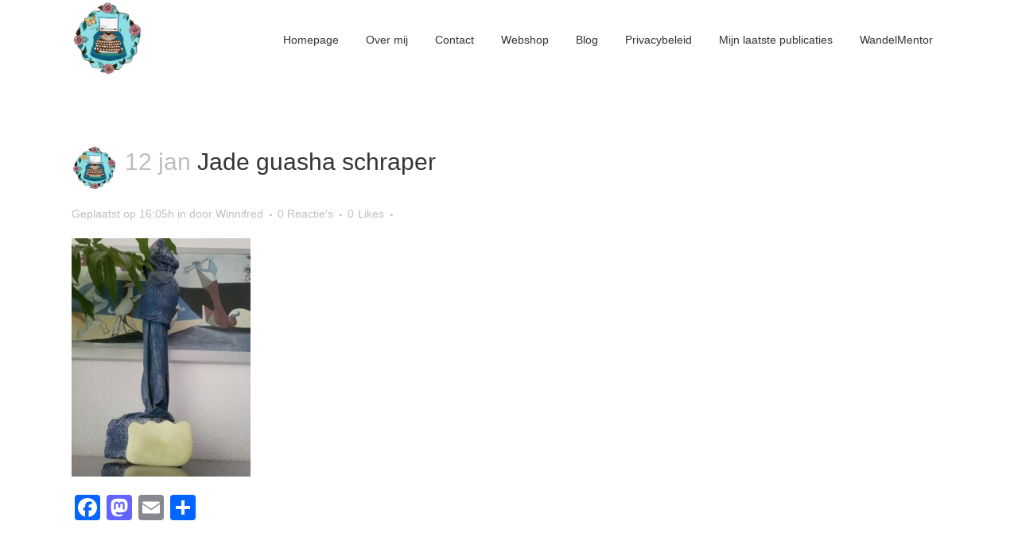

--- FILE ---
content_type: text/html; charset=UTF-8
request_url: https://typischwinnifred.nl/?attachment_id=21428
body_size: 17872
content:
<!DOCTYPE html><html lang="nl-NL"><head><script data-no-optimize="1">var litespeed_docref=sessionStorage.getItem("litespeed_docref");litespeed_docref&&(Object.defineProperty(document,"referrer",{get:function(){return litespeed_docref}}),sessionStorage.removeItem("litespeed_docref"));</script>  <script type="litespeed/javascript">var _paq=_paq||[];_paq.push(['trackPageView']);_paq.push(['enableLinkTracking']);(function(){var u="//piwik.pcpatrol.nl/";_paq.push(['setTrackerUrl',u+'piwik.php']);_paq.push(['setSiteId','4']);var d=document,g=d.createElement('script'),s=d.getElementsByTagName('script')[0];g.type='text/javascript';g.async=!0;g.defer=!0;g.src=u+'piwik.js';s.parentNode.insertBefore(g,s)})()</script> <meta charset="UTF-8" /><title>Jade guasha schraper - Typisch Winnifred</title><meta name="viewport" content="width=device-width,initial-scale=1,user-scalable=no"><link rel="profile" href="http://gmpg.org/xfn/11" /><link rel="pingback" href="https://typischwinnifred.nl/xmlrpc.php" /><link rel="shortcut icon" type="image/x-icon" href="http://demo.qodeinteractive.com/bridge28/wp-content/themes/bridge/img/favicon.ico"><link rel="apple-touch-icon" href="http://demo.qodeinteractive.com/bridge28/wp-content/themes/bridge/img/favicon.ico"/><meta name='robots' content='index, follow, max-image-preview:large, max-snippet:-1, max-video-preview:-1' /><style>img:is([sizes="auto" i], [sizes^="auto," i]) { contain-intrinsic-size: 3000px 1500px }</style><link rel="canonical" href="https://typischwinnifred.nl/" /><meta property="og:locale" content="nl_NL" /><meta property="og:type" content="article" /><meta property="og:title" content="Jade guasha schraper - Typisch Winnifred" /><meta property="og:url" content="https://typischwinnifred.nl/" /><meta property="og:site_name" content="Typisch Winnifred" /><meta property="article:modified_time" content="2024-01-12T15:06:05+00:00" /><meta property="og:image" content="https://typischwinnifred.nl" /><meta property="og:image:width" content="1536" /><meta property="og:image:height" content="2048" /><meta property="og:image:type" content="image/jpeg" /><meta name="twitter:card" content="summary_large_image" /> <script type="application/ld+json" class="yoast-schema-graph">{"@context":"https://schema.org","@graph":[{"@type":"WebPage","@id":"https://typischwinnifred.nl/","url":"https://typischwinnifred.nl/","name":"Jade guasha schraper - Typisch Winnifred","isPartOf":{"@id":"https://typischwinnifred.nl/#website"},"primaryImageOfPage":{"@id":"https://typischwinnifred.nl/#primaryimage"},"image":{"@id":"https://typischwinnifred.nl/#primaryimage"},"thumbnailUrl":"https://s3.eu-west-3.amazonaws.com/storage.typischwinnifred.nl/wp-content/uploads/2024/01/12160536/20240112_130031.jpg","datePublished":"2024-01-12T15:05:34+00:00","dateModified":"2024-01-12T15:06:05+00:00","breadcrumb":{"@id":"https://typischwinnifred.nl/#breadcrumb"},"inLanguage":"nl-NL","potentialAction":[{"@type":"ReadAction","target":["https://typischwinnifred.nl/"]}]},{"@type":"ImageObject","inLanguage":"nl-NL","@id":"https://typischwinnifred.nl/#primaryimage","url":"https://s3.eu-west-3.amazonaws.com/storage.typischwinnifred.nl/wp-content/uploads/2024/01/12160536/20240112_130031.jpg","contentUrl":"https://s3.eu-west-3.amazonaws.com/storage.typischwinnifred.nl/wp-content/uploads/2024/01/12160536/20240112_130031.jpg","width":1536,"height":2048,"caption":"Jade guasha schraper"},{"@type":"BreadcrumbList","@id":"https://typischwinnifred.nl/#breadcrumb","itemListElement":[{"@type":"ListItem","position":1,"name":"Home","item":"https://typischwinnifred.nl/"},{"@type":"ListItem","position":2,"name":"Jade guasha schraper","item":"https://typischwinnifred.nl/product/jade-guasha-schraper/"},{"@type":"ListItem","position":3,"name":"Jade guasha schraper"}]},{"@type":"WebSite","@id":"https://typischwinnifred.nl/#website","url":"https://typischwinnifred.nl/","name":"Typisch Winnifred","description":"Reiki, schrijven, wandelmentor","publisher":{"@id":"https://typischwinnifred.nl/#organization"},"potentialAction":[{"@type":"SearchAction","target":{"@type":"EntryPoint","urlTemplate":"https://typischwinnifred.nl/?s={search_term_string}"},"query-input":{"@type":"PropertyValueSpecification","valueRequired":true,"valueName":"search_term_string"}}],"inLanguage":"nl-NL"},{"@type":"Organization","@id":"https://typischwinnifred.nl/#organization","name":"Typisch Winnifred","url":"https://typischwinnifred.nl/","logo":{"@type":"ImageObject","inLanguage":"nl-NL","@id":"https://typischwinnifred.nl/#/schema/logo/image/","url":"https://s3.eu-west-3.amazonaws.com/storage.typischwinnifred.nl/wp-content/uploads/2023/03/22133242/Logo.png","contentUrl":"https://s3.eu-west-3.amazonaws.com/storage.typischwinnifred.nl/wp-content/uploads/2023/03/22133242/Logo.png","width":500,"height":500,"caption":"Typisch Winnifred"},"image":{"@id":"https://typischwinnifred.nl/#/schema/logo/image/"}}]}</script> <link rel='dns-prefetch' href='//static.addtoany.com' /><link rel='dns-prefetch' href='//cdn.jsdelivr.net' /><link rel='dns-prefetch' href='//maps.googleapis.com' /><link rel="alternate" type="application/rss+xml" title="Typisch Winnifred &raquo; feed" href="https://typischwinnifred.nl/feed/" /><link rel="alternate" type="application/rss+xml" title="Typisch Winnifred &raquo; reacties feed" href="https://typischwinnifred.nl/comments/feed/" /><link rel="alternate" type="application/rss+xml" title="Typisch Winnifred &raquo; Jade guasha schraper reacties feed" href="https://typischwinnifred.nl/?attachment_id=21428/feed/" /><link data-optimized="2" rel="stylesheet" href="https://typischwinnifred.nl/wp-content/litespeed/css/3016c0e235f906ca041e2732f4f6b026.css?ver=0e690" /><style id='classic-theme-styles-inline-css' type='text/css'>/*! This file is auto-generated */
.wp-block-button__link{color:#fff;background-color:#32373c;border-radius:9999px;box-shadow:none;text-decoration:none;padding:calc(.667em + 2px) calc(1.333em + 2px);font-size:1.125em}.wp-block-file__button{background:#32373c;color:#fff;text-decoration:none}</style><style id='global-styles-inline-css' type='text/css'>:root{--wp--preset--aspect-ratio--square: 1;--wp--preset--aspect-ratio--4-3: 4/3;--wp--preset--aspect-ratio--3-4: 3/4;--wp--preset--aspect-ratio--3-2: 3/2;--wp--preset--aspect-ratio--2-3: 2/3;--wp--preset--aspect-ratio--16-9: 16/9;--wp--preset--aspect-ratio--9-16: 9/16;--wp--preset--color--black: #000000;--wp--preset--color--cyan-bluish-gray: #abb8c3;--wp--preset--color--white: #ffffff;--wp--preset--color--pale-pink: #f78da7;--wp--preset--color--vivid-red: #cf2e2e;--wp--preset--color--luminous-vivid-orange: #ff6900;--wp--preset--color--luminous-vivid-amber: #fcb900;--wp--preset--color--light-green-cyan: #7bdcb5;--wp--preset--color--vivid-green-cyan: #00d084;--wp--preset--color--pale-cyan-blue: #8ed1fc;--wp--preset--color--vivid-cyan-blue: #0693e3;--wp--preset--color--vivid-purple: #9b51e0;--wp--preset--gradient--vivid-cyan-blue-to-vivid-purple: linear-gradient(135deg,rgba(6,147,227,1) 0%,rgb(155,81,224) 100%);--wp--preset--gradient--light-green-cyan-to-vivid-green-cyan: linear-gradient(135deg,rgb(122,220,180) 0%,rgb(0,208,130) 100%);--wp--preset--gradient--luminous-vivid-amber-to-luminous-vivid-orange: linear-gradient(135deg,rgba(252,185,0,1) 0%,rgba(255,105,0,1) 100%);--wp--preset--gradient--luminous-vivid-orange-to-vivid-red: linear-gradient(135deg,rgba(255,105,0,1) 0%,rgb(207,46,46) 100%);--wp--preset--gradient--very-light-gray-to-cyan-bluish-gray: linear-gradient(135deg,rgb(238,238,238) 0%,rgb(169,184,195) 100%);--wp--preset--gradient--cool-to-warm-spectrum: linear-gradient(135deg,rgb(74,234,220) 0%,rgb(151,120,209) 20%,rgb(207,42,186) 40%,rgb(238,44,130) 60%,rgb(251,105,98) 80%,rgb(254,248,76) 100%);--wp--preset--gradient--blush-light-purple: linear-gradient(135deg,rgb(255,206,236) 0%,rgb(152,150,240) 100%);--wp--preset--gradient--blush-bordeaux: linear-gradient(135deg,rgb(254,205,165) 0%,rgb(254,45,45) 50%,rgb(107,0,62) 100%);--wp--preset--gradient--luminous-dusk: linear-gradient(135deg,rgb(255,203,112) 0%,rgb(199,81,192) 50%,rgb(65,88,208) 100%);--wp--preset--gradient--pale-ocean: linear-gradient(135deg,rgb(255,245,203) 0%,rgb(182,227,212) 50%,rgb(51,167,181) 100%);--wp--preset--gradient--electric-grass: linear-gradient(135deg,rgb(202,248,128) 0%,rgb(113,206,126) 100%);--wp--preset--gradient--midnight: linear-gradient(135deg,rgb(2,3,129) 0%,rgb(40,116,252) 100%);--wp--preset--font-size--small: 13px;--wp--preset--font-size--medium: 20px;--wp--preset--font-size--large: 36px;--wp--preset--font-size--x-large: 42px;--wp--preset--spacing--20: 0.44rem;--wp--preset--spacing--30: 0.67rem;--wp--preset--spacing--40: 1rem;--wp--preset--spacing--50: 1.5rem;--wp--preset--spacing--60: 2.25rem;--wp--preset--spacing--70: 3.38rem;--wp--preset--spacing--80: 5.06rem;--wp--preset--shadow--natural: 6px 6px 9px rgba(0, 0, 0, 0.2);--wp--preset--shadow--deep: 12px 12px 50px rgba(0, 0, 0, 0.4);--wp--preset--shadow--sharp: 6px 6px 0px rgba(0, 0, 0, 0.2);--wp--preset--shadow--outlined: 6px 6px 0px -3px rgba(255, 255, 255, 1), 6px 6px rgba(0, 0, 0, 1);--wp--preset--shadow--crisp: 6px 6px 0px rgba(0, 0, 0, 1);}:where(.is-layout-flex){gap: 0.5em;}:where(.is-layout-grid){gap: 0.5em;}body .is-layout-flex{display: flex;}.is-layout-flex{flex-wrap: wrap;align-items: center;}.is-layout-flex > :is(*, div){margin: 0;}body .is-layout-grid{display: grid;}.is-layout-grid > :is(*, div){margin: 0;}:where(.wp-block-columns.is-layout-flex){gap: 2em;}:where(.wp-block-columns.is-layout-grid){gap: 2em;}:where(.wp-block-post-template.is-layout-flex){gap: 1.25em;}:where(.wp-block-post-template.is-layout-grid){gap: 1.25em;}.has-black-color{color: var(--wp--preset--color--black) !important;}.has-cyan-bluish-gray-color{color: var(--wp--preset--color--cyan-bluish-gray) !important;}.has-white-color{color: var(--wp--preset--color--white) !important;}.has-pale-pink-color{color: var(--wp--preset--color--pale-pink) !important;}.has-vivid-red-color{color: var(--wp--preset--color--vivid-red) !important;}.has-luminous-vivid-orange-color{color: var(--wp--preset--color--luminous-vivid-orange) !important;}.has-luminous-vivid-amber-color{color: var(--wp--preset--color--luminous-vivid-amber) !important;}.has-light-green-cyan-color{color: var(--wp--preset--color--light-green-cyan) !important;}.has-vivid-green-cyan-color{color: var(--wp--preset--color--vivid-green-cyan) !important;}.has-pale-cyan-blue-color{color: var(--wp--preset--color--pale-cyan-blue) !important;}.has-vivid-cyan-blue-color{color: var(--wp--preset--color--vivid-cyan-blue) !important;}.has-vivid-purple-color{color: var(--wp--preset--color--vivid-purple) !important;}.has-black-background-color{background-color: var(--wp--preset--color--black) !important;}.has-cyan-bluish-gray-background-color{background-color: var(--wp--preset--color--cyan-bluish-gray) !important;}.has-white-background-color{background-color: var(--wp--preset--color--white) !important;}.has-pale-pink-background-color{background-color: var(--wp--preset--color--pale-pink) !important;}.has-vivid-red-background-color{background-color: var(--wp--preset--color--vivid-red) !important;}.has-luminous-vivid-orange-background-color{background-color: var(--wp--preset--color--luminous-vivid-orange) !important;}.has-luminous-vivid-amber-background-color{background-color: var(--wp--preset--color--luminous-vivid-amber) !important;}.has-light-green-cyan-background-color{background-color: var(--wp--preset--color--light-green-cyan) !important;}.has-vivid-green-cyan-background-color{background-color: var(--wp--preset--color--vivid-green-cyan) !important;}.has-pale-cyan-blue-background-color{background-color: var(--wp--preset--color--pale-cyan-blue) !important;}.has-vivid-cyan-blue-background-color{background-color: var(--wp--preset--color--vivid-cyan-blue) !important;}.has-vivid-purple-background-color{background-color: var(--wp--preset--color--vivid-purple) !important;}.has-black-border-color{border-color: var(--wp--preset--color--black) !important;}.has-cyan-bluish-gray-border-color{border-color: var(--wp--preset--color--cyan-bluish-gray) !important;}.has-white-border-color{border-color: var(--wp--preset--color--white) !important;}.has-pale-pink-border-color{border-color: var(--wp--preset--color--pale-pink) !important;}.has-vivid-red-border-color{border-color: var(--wp--preset--color--vivid-red) !important;}.has-luminous-vivid-orange-border-color{border-color: var(--wp--preset--color--luminous-vivid-orange) !important;}.has-luminous-vivid-amber-border-color{border-color: var(--wp--preset--color--luminous-vivid-amber) !important;}.has-light-green-cyan-border-color{border-color: var(--wp--preset--color--light-green-cyan) !important;}.has-vivid-green-cyan-border-color{border-color: var(--wp--preset--color--vivid-green-cyan) !important;}.has-pale-cyan-blue-border-color{border-color: var(--wp--preset--color--pale-cyan-blue) !important;}.has-vivid-cyan-blue-border-color{border-color: var(--wp--preset--color--vivid-cyan-blue) !important;}.has-vivid-purple-border-color{border-color: var(--wp--preset--color--vivid-purple) !important;}.has-vivid-cyan-blue-to-vivid-purple-gradient-background{background: var(--wp--preset--gradient--vivid-cyan-blue-to-vivid-purple) !important;}.has-light-green-cyan-to-vivid-green-cyan-gradient-background{background: var(--wp--preset--gradient--light-green-cyan-to-vivid-green-cyan) !important;}.has-luminous-vivid-amber-to-luminous-vivid-orange-gradient-background{background: var(--wp--preset--gradient--luminous-vivid-amber-to-luminous-vivid-orange) !important;}.has-luminous-vivid-orange-to-vivid-red-gradient-background{background: var(--wp--preset--gradient--luminous-vivid-orange-to-vivid-red) !important;}.has-very-light-gray-to-cyan-bluish-gray-gradient-background{background: var(--wp--preset--gradient--very-light-gray-to-cyan-bluish-gray) !important;}.has-cool-to-warm-spectrum-gradient-background{background: var(--wp--preset--gradient--cool-to-warm-spectrum) !important;}.has-blush-light-purple-gradient-background{background: var(--wp--preset--gradient--blush-light-purple) !important;}.has-blush-bordeaux-gradient-background{background: var(--wp--preset--gradient--blush-bordeaux) !important;}.has-luminous-dusk-gradient-background{background: var(--wp--preset--gradient--luminous-dusk) !important;}.has-pale-ocean-gradient-background{background: var(--wp--preset--gradient--pale-ocean) !important;}.has-electric-grass-gradient-background{background: var(--wp--preset--gradient--electric-grass) !important;}.has-midnight-gradient-background{background: var(--wp--preset--gradient--midnight) !important;}.has-small-font-size{font-size: var(--wp--preset--font-size--small) !important;}.has-medium-font-size{font-size: var(--wp--preset--font-size--medium) !important;}.has-large-font-size{font-size: var(--wp--preset--font-size--large) !important;}.has-x-large-font-size{font-size: var(--wp--preset--font-size--x-large) !important;}
:where(.wp-block-post-template.is-layout-flex){gap: 1.25em;}:where(.wp-block-post-template.is-layout-grid){gap: 1.25em;}
:where(.wp-block-columns.is-layout-flex){gap: 2em;}:where(.wp-block-columns.is-layout-grid){gap: 2em;}
:root :where(.wp-block-pullquote){font-size: 1.5em;line-height: 1.6;}</style><style id='woocommerce-inline-inline-css' type='text/css'>.woocommerce form .form-row .required { visibility: visible; }</style> <script id="addtoany-core-js-before" type="litespeed/javascript">window.a2a_config=window.a2a_config||{};a2a_config.callbacks=[];a2a_config.overlays=[];a2a_config.templates={};a2a_localize={Share:"Delen",Save:"Opslaan",Subscribe:"Inschrijven",Email:"E-mail",Bookmark:"Bookmark",ShowAll:"Alles weergeven",ShowLess:"Niet alles weergeven",FindServices:"Vind dienst(en)",FindAnyServiceToAddTo:"Vind direct een dienst om aan toe te voegen",PoweredBy:"Mede mogelijk gemaakt door",ShareViaEmail:"Delen per e-mail",SubscribeViaEmail:"Abonneren via e-mail",BookmarkInYourBrowser:"Bookmark in je browser",BookmarkInstructions:"Druk op Ctrl+D of \u2318+D om deze pagina te bookmarken",AddToYourFavorites:"Voeg aan je favorieten toe",SendFromWebOrProgram:"Stuur vanuit elk e-mailadres of e-mail programma",EmailProgram:"E-mail programma",More:"Meer&#8230;",ThanksForSharing:"Bedankt voor het delen!",ThanksForFollowing:"Dank voor het volgen!"}</script> <script type="text/javascript" defer src="https://static.addtoany.com/menu/page.js" id="addtoany-core-js"></script> <script type="litespeed/javascript" data-src="https://typischwinnifred.nl/wp-includes/js/jquery/jquery.min.js" id="jquery-core-js"></script> <script id="wc-add-to-cart-js-extra" type="litespeed/javascript">var wc_add_to_cart_params={"ajax_url":"\/wp-admin\/admin-ajax.php","wc_ajax_url":"\/?wc-ajax=%%endpoint%%","i18n_view_cart":"Bekijk winkelwagen","cart_url":"https:\/\/typischwinnifred.nl\/winkelwagen\/","is_cart":"","cart_redirect_after_add":"no"}</script> <script id="woocommerce-js-extra" type="litespeed/javascript">var woocommerce_params={"ajax_url":"\/wp-admin\/admin-ajax.php","wc_ajax_url":"\/?wc-ajax=%%endpoint%%","i18n_password_show":"Wachtwoord weergeven","i18n_password_hide":"Wachtwoord verbergen"}</script> <script id="bookly-globals-js-extra" type="litespeed/javascript">var BooklyL10nGlobal={"csrf_token":"d0fd520cd0","ajax_url_backend":"https:\/\/typischwinnifred.nl\/wp-admin\/admin-ajax.php","ajax_url_frontend":"https:\/\/typischwinnifred.nl\/wp-admin\/admin-ajax.php","mjsTimeFormat":"HH:mm","datePicker":{"format":"D MMMM YYYY","monthNames":["januari","februari","maart","april","mei","juni","juli","augustus","september","oktober","november","december"],"daysOfWeek":["zo","ma","di","wo","do","vr","za"],"firstDay":1,"monthNamesShort":["jan","feb","mrt","apr","mei","jun","jul","aug","sep","okt","nov","dec"],"dayNames":["zondag","maandag","dinsdag","woensdag","donderdag","vrijdag","zaterdag"],"dayNamesShort":["zo","ma","di","wo","do","vr","za"],"meridiem":{"am":"am","pm":"pm","AM":"AM","PM":"PM"}},"dateRange":{"format":"D MMMM YYYY","applyLabel":"Toepassen","cancelLabel":"Annuleren","fromLabel":"Van","toLabel":"Aan","customRangeLabel":"Aangepast bereik","tomorrow":"Morgen","today":"Vandaag","anyTime":"Elk moment","yesterday":"Gisteren","last_7":"Afgelopen 7 dagen","last_30":"Afgelopen 30 dagen","next_7":"Volgende 7 dagen","next_30":"Volgende 30 dagen","thisMonth":"Deze maand","nextMonth":"Volgende maand","lastMonth":"Afgelopen maand","firstDay":1},"l10n":{"apply":"Toepassen","cancel":"Annuleren","areYouSure":"Weet je het zeker?"},"addons":[],"cloud_products":"","data":{}}</script> <script id="bookly-bookly.min.js-js-extra" type="litespeed/javascript">var BooklyL10n={"ajaxurl":"https:\/\/typischwinnifred.nl\/wp-admin\/admin-ajax.php","csrf_token":"d0fd520cd0","months":["januari","februari","maart","april","mei","juni","juli","augustus","september","oktober","november","december"],"days":["zondag","maandag","dinsdag","woensdag","donderdag","vrijdag","zaterdag"],"daysShort":["zo","ma","di","wo","do","vr","za"],"monthsShort":["jan","feb","mrt","apr","mei","jun","jul","aug","sep","okt","nov","dec"],"show_more":"Laat meer zien","sessionHasExpired":"Uw sessie is verlopen. Druk op \"Ok\" om de pagina te verversen."}</script> <link rel="https://api.w.org/" href="https://typischwinnifred.nl/wp-json/" /><link rel="alternate" title="JSON" type="application/json" href="https://typischwinnifred.nl/wp-json/wp/v2/media/21428" /><link rel="EditURI" type="application/rsd+xml" title="RSD" href="https://typischwinnifred.nl/xmlrpc.php?rsd" /><link rel='shortlink' href='https://typischwinnifred.nl/?p=21428' /><link rel="alternate" title="oEmbed (JSON)" type="application/json+oembed" href="https://typischwinnifred.nl/wp-json/oembed/1.0/embed?url=https%3A%2F%2Ftypischwinnifred.nl%2F%3Fattachment_id%3D21428" /><link rel="alternate" title="oEmbed (XML)" type="text/xml+oembed" href="https://typischwinnifred.nl/wp-json/oembed/1.0/embed?url=https%3A%2F%2Ftypischwinnifred.nl%2F%3Fattachment_id%3D21428&#038;format=xml" /> <script type="litespeed/javascript">(function(url){if(/(?:Chrome\/26\.0\.1410\.63 Safari\/537\.31|WordfenceTestMonBot)/.test(navigator.userAgent)){return}
var addEvent=function(evt,handler){if(window.addEventListener){document.addEventListener(evt,handler,!1)}else if(window.attachEvent){document.attachEvent('on'+evt,handler)}};var removeEvent=function(evt,handler){if(window.removeEventListener){document.removeEventListener(evt,handler,!1)}else if(window.detachEvent){document.detachEvent('on'+evt,handler)}};var evts='contextmenu dblclick drag dragend dragenter dragleave dragover dragstart drop keydown keypress keyup mousedown mousemove mouseout mouseover mouseup mousewheel scroll'.split(' ');var logHuman=function(){if(window.wfLogHumanRan){return}
window.wfLogHumanRan=!0;var wfscr=document.createElement('script');wfscr.type='text/javascript';wfscr.async=!0;wfscr.src=url+'&r='+Math.random();(document.getElementsByTagName('head')[0]||document.getElementsByTagName('body')[0]).appendChild(wfscr);for(var i=0;i<evts.length;i++){removeEvent(evts[i],logHuman)}};for(var i=0;i<evts.length;i++){addEvent(evts[i],logHuman)}})('//typischwinnifred.nl/?wordfence_lh=1&hid=6CF1DF183690A7CCEB043885D2F4F940')</script> <noscript><style>.woocommerce-product-gallery{ opacity: 1 !important; }</style></noscript><meta name="generator" content="Elementor 3.34.4; features: additional_custom_breakpoints; settings: css_print_method-external, google_font-enabled, font_display-auto"><style type="text/css">.recentcomments a{display:inline !important;padding:0 !important;margin:0 !important;}</style><meta name="generator" content="Powered by Visual Composer - drag and drop page builder for WordPress."/>
<!--[if lte IE 9]><link rel="stylesheet" type="text/css" href="https://typischwinnifred.nl/wp-content/plugins/js_composer/assets/css/vc_lte_ie9.css" media="screen"><![endif]--><!--[if IE  8]><link rel="stylesheet" type="text/css" href="https://typischwinnifred.nl/wp-content/plugins/js_composer/assets/css/vc-ie8.css" media="screen"><![endif]--><style>.e-con.e-parent:nth-of-type(n+4):not(.e-lazyloaded):not(.e-no-lazyload),
				.e-con.e-parent:nth-of-type(n+4):not(.e-lazyloaded):not(.e-no-lazyload) * {
					background-image: none !important;
				}
				@media screen and (max-height: 1024px) {
					.e-con.e-parent:nth-of-type(n+3):not(.e-lazyloaded):not(.e-no-lazyload),
					.e-con.e-parent:nth-of-type(n+3):not(.e-lazyloaded):not(.e-no-lazyload) * {
						background-image: none !important;
					}
				}
				@media screen and (max-height: 640px) {
					.e-con.e-parent:nth-of-type(n+2):not(.e-lazyloaded):not(.e-no-lazyload),
					.e-con.e-parent:nth-of-type(n+2):not(.e-lazyloaded):not(.e-no-lazyload) * {
						background-image: none !important;
					}
				}</style><style type="text/css" id="wp-custom-css">.posted-on, .updated-on, .byline, .cat-links, .tags-links, .comments-link {
	display: none !important;
}

.void-post-grid.void-grid .blog-excerpt, .void-post-grid.void-list .blog-excerpt {
	display: block;
}

#imgschild {
	margin-left: -10px;
}

.wpcf7-response-output {
	color: black !important;
}</style><noscript><style>.wpb_animate_when_almost_visible { opacity: 1; }</style></noscript><link rel="shortcut icon" href="/favicon.ico" type="image/x-icon" /><link rel="apple-touch-icon" href="/apple-touch-icon.png" /><link rel="apple-touch-icon" sizes="57x57" href="/apple-touch-icon-57x57.png" /><link rel="apple-touch-icon" sizes="72x72" href="/apple-touch-icon-72x72.png" /><link rel="apple-touch-icon" sizes="76x76" href="/apple-touch-icon-76x76.png" /><link rel="apple-touch-icon" sizes="114x114" href="/apple-touch-icon-114x114.png" /><link rel="apple-touch-icon" sizes="120x120" href="/apple-touch-icon-120x120.png" /><link rel="apple-touch-icon" sizes="144x144" href="/apple-touch-icon-144x144.png" /><link rel="apple-touch-icon" sizes="152x152" href="/apple-touch-icon-152x152.png" /><link rel="apple-touch-icon" sizes="180x180" href="/apple-touch-icon-180x180.png" /> <script type="litespeed/javascript">(function(i,s,o,g,r,a,m){i.GoogleAnalyticsObject=r;i[r]=i[r]||function(){(i[r].q=i[r].q||[]).push(arguments)},i[r].l=1*new Date();a=s.createElement(o),m=s.getElementsByTagName(o)[0];a.async=1;a.src=g;m.parentNode.insertBefore(a,m)})(window,document,'script','//www.google-analytics.com/analytics.js','ga');ga('create','UA-47910499-10','auto');ga('send','pageview')</script> <meta name="p:domain_verify" content="058bf27df7f71e13c44d18c7e743002b"/> <script type="litespeed/javascript">var _TradeTrackerTagOptions={t:'a',s:'351835',chk:'785cbb4fb53302d792a7943d04ad69ab',overrideOptions:{}};(function(){var tt=document.createElement('script'),s=document.getElementsByTagName('script')[0];tt.setAttribute('type','text/javascript');tt.setAttribute('src',(document.location.protocol=='https:'?'https':'http')+'://tm.tradetracker.net/tag?t='+_TradeTrackerTagOptions.t+'&amp;s='+_TradeTrackerTagOptions.s+'&amp;chk='+_TradeTrackerTagOptions.chk);s.parentNode.insertBefore(tt,s)})()</script> </head><body class="attachment attachment-template-default single single-attachment postid-21428 attachmentid-21428 attachment-jpeg wp-custom-logo theme-bridge woocommerce-no-js  qode-title-hidden columns-4 qode-theme-ver-7.7 wpb-js-composer js-comp-ver-4.7.4 vc_responsive elementor-default elementor-kit-19634"><div class="wrapper"><div class="wrapper_inner"><header class=" scroll_header_top_area  stick scrolled_not_transparent page_header"><div class="header_inner clearfix"><div class="header_top_bottom_holder"><div class="header_bottom clearfix" style='' ><div class="container"><div class="container_inner clearfix"><div class="header_inner_left"><div class="mobile_menu_button">
<span>
<i class="qode_icon_font_awesome fa fa-bars " ></i>                                </span></div><div class="logo_wrapper">
<a href='https://www.typischwinnifred.nl'><img data-lazyloaded="1" src="[data-uri]" width="449" height="473" data-src="https://typischwinnifred.nl/wp-content/uploads/2016/06/typemachinedefinitiefklein.png" style="width: 90px;
margin-top: 1px;
margin-right: 20px;
padding-right: 20px;"></a></div></div><div class="header_inner_right"><div class="side_menu_button_wrapper right"><div class="side_menu_button"></div></div></div><nav class="main_menu drop_down right"><ul id="menu-aanmelden-powerwalk" class=""><li id="nav-menu-item-19960" class="menu-item menu-item-type-custom menu-item-object-custom menu-item-home  narrow"><a href="https://typischwinnifred.nl/" class=""><i class="menu_icon blank fa"></i><span>Homepage</span><span class="plus"></span></a></li><li id="nav-menu-item-19928" class="menu-item menu-item-type-post_type menu-item-object-page  narrow"><a href="https://typischwinnifred.nl/over-mij/" class=""><i class="menu_icon blank fa"></i><span>Over mij</span><span class="plus"></span></a></li><li id="nav-menu-item-16034" class="menu-item menu-item-type-post_type menu-item-object-page  narrow"><a href="https://typischwinnifred.nl/contact/" class=""><i class="menu_icon blank fa"></i><span>Contact</span><span class="plus"></span></a></li><li id="nav-menu-item-21450" class="menu-item menu-item-type-custom menu-item-object-custom  narrow"><a href="#" class=""><i class="menu_icon blank fa"></i><span>Webshop</span><span class="plus"></span></a></li><li id="nav-menu-item-15677" class="menu-item menu-item-type-post_type menu-item-object-page current_page_parent menu-item-has-children  has_sub narrow"><a href="https://typischwinnifred.nl/blog/" class=""><i class="menu_icon blank fa"></i><span>Blog</span><span class="plus"></span></a><div class="second"><div class="inner"><ul><li id="nav-menu-item-15939" class="menu-item menu-item-type-taxonomy menu-item-object-category "><a href="https://typischwinnifred.nl/category/dingen-die-me-bezig-houden/" class=""><i class="menu_icon blank fa"></i><span>Typerrietjes</span><span class="plus"></span></a></li><li id="nav-menu-item-15940" class="menu-item menu-item-type-taxonomy menu-item-object-category "><a href="https://typischwinnifred.nl/category/gezondheid/" class=""><i class="menu_icon blank fa"></i><span>Gezondheid</span><span class="plus"></span></a></li><li id="nav-menu-item-15941" class="menu-item menu-item-type-taxonomy menu-item-object-category "><a href="https://typischwinnifred.nl/category/sport/" class=""><i class="menu_icon blank fa"></i><span>Sport</span><span class="plus"></span></a></li></ul></div></div></li><li id="nav-menu-item-17676" class="menu-item menu-item-type-post_type menu-item-object-page menu-item-privacy-policy  narrow"><a href="https://typischwinnifred.nl/privacybeleid/" class=""><i class="menu_icon blank fa"></i><span>Privacybeleid</span><span class="plus"></span></a></li><li id="nav-menu-item-15968" class="menu-item menu-item-type-taxonomy menu-item-object-category  narrow"><a href="https://typischwinnifred.nl/category/publicaties/" class=""><i class="menu_icon blank fa"></i><span>Mijn laatste publicaties</span><span class="plus"></span></a></li><li id="nav-menu-item-20092" class="menu-item menu-item-type-post_type menu-item-object-page  narrow"><a href="https://typischwinnifred.nl/wandelmentor/" class=""><i class="menu_icon blank fa"></i><span>WandelMentor</span><span class="plus"></span></a></li></ul></nav><nav class="mobile_menu"><ul id="menu-aanmelden-powerwalk-1" class=""><li id="mobile-menu-item-19960" class="menu-item menu-item-type-custom menu-item-object-custom menu-item-home "><a href="https://typischwinnifred.nl/" class=""><span>Homepage</span></a><span class="mobile_arrow"><i class="fa fa-angle-right"></i><i class="fa fa-angle-down"></i></span></li><li id="mobile-menu-item-19928" class="menu-item menu-item-type-post_type menu-item-object-page "><a href="https://typischwinnifred.nl/over-mij/" class=""><span>Over mij</span></a><span class="mobile_arrow"><i class="fa fa-angle-right"></i><i class="fa fa-angle-down"></i></span></li><li id="mobile-menu-item-16034" class="menu-item menu-item-type-post_type menu-item-object-page "><a href="https://typischwinnifred.nl/contact/" class=""><span>Contact</span></a><span class="mobile_arrow"><i class="fa fa-angle-right"></i><i class="fa fa-angle-down"></i></span></li><li id="mobile-menu-item-21450" class="menu-item menu-item-type-custom menu-item-object-custom "><a href="#" class=""><span>Webshop</span></a><span class="mobile_arrow"><i class="fa fa-angle-right"></i><i class="fa fa-angle-down"></i></span></li><li id="mobile-menu-item-15677" class="menu-item menu-item-type-post_type menu-item-object-page current_page_parent menu-item-has-children  has_sub"><a href="https://typischwinnifred.nl/blog/" class=""><span>Blog</span></a><span class="mobile_arrow"><i class="fa fa-angle-right"></i><i class="fa fa-angle-down"></i></span><ul class="sub_menu"><li id="mobile-menu-item-15939" class="menu-item menu-item-type-taxonomy menu-item-object-category "><a href="https://typischwinnifred.nl/category/dingen-die-me-bezig-houden/" class=""><span>Typerrietjes</span></a><span class="mobile_arrow"><i class="fa fa-angle-right"></i><i class="fa fa-angle-down"></i></span></li><li id="mobile-menu-item-15940" class="menu-item menu-item-type-taxonomy menu-item-object-category "><a href="https://typischwinnifred.nl/category/gezondheid/" class=""><span>Gezondheid</span></a><span class="mobile_arrow"><i class="fa fa-angle-right"></i><i class="fa fa-angle-down"></i></span></li><li id="mobile-menu-item-15941" class="menu-item menu-item-type-taxonomy menu-item-object-category "><a href="https://typischwinnifred.nl/category/sport/" class=""><span>Sport</span></a><span class="mobile_arrow"><i class="fa fa-angle-right"></i><i class="fa fa-angle-down"></i></span></li></ul></li><li id="mobile-menu-item-17676" class="menu-item menu-item-type-post_type menu-item-object-page menu-item-privacy-policy "><a href="https://typischwinnifred.nl/privacybeleid/" class=""><span>Privacybeleid</span></a><span class="mobile_arrow"><i class="fa fa-angle-right"></i><i class="fa fa-angle-down"></i></span></li><li id="mobile-menu-item-15968" class="menu-item menu-item-type-taxonomy menu-item-object-category "><a href="https://typischwinnifred.nl/category/publicaties/" class=""><span>Mijn laatste publicaties</span></a><span class="mobile_arrow"><i class="fa fa-angle-right"></i><i class="fa fa-angle-down"></i></span></li><li id="mobile-menu-item-20092" class="menu-item menu-item-type-post_type menu-item-object-page "><a href="https://typischwinnifred.nl/wandelmentor/" class=""><span>WandelMentor</span></a><span class="mobile_arrow"><i class="fa fa-angle-right"></i><i class="fa fa-angle-down"></i></span></li></ul></nav></div></div></div></div></div></header><a id='back_to_top' href='#'>
<span class="fa-stack">
<i class="fa fa-arrow-up" style=""></i>
</span>
</a><div class="content content_top_margin_none"><div class="content_inner  "><div class="container"><div class="container_inner default_template_holder" ><div class="blog_holder blog_single"><article id="post-21428" class="post-21428 attachment type-attachment status-inherit hentry"><div class="post_content_holder"><div class="post_text"><div class="post_text_inner">
<img data-lazyloaded="1" src="[data-uri]" width="57" height="57" data-src="https://typischwinnifred.nl/apple-touch-icon.png" style="float:left; margin-right: 10px; margin-bottom: 16px;"><h2><span class="date">12 jan</span> Jade guasha schraper</h2><div class="post_info">
<span class="time">Geplaatst op 16:05h</span>
in 							<span class="post_author">
door								<a class="post_author_link" href="https://typischwinnifred.nl/author/winnifred/">Winnifred</a>
</span>
<span class="dots"><i class="fa fa-square"></i></span><a class="post_comments" href="https://typischwinnifred.nl/?attachment_id=21428#respond" target="_self">0 Reactie's</a>
<span class="dots"><i class="fa fa-square"></i></span><div class="blog_like">
<a  href="#" class="qode-like" id="qode-like-21428" title="Vind dit leuk">0<span> Likes</span></a></div>
<span class="dots"><i class="fa fa-square"></i></span></div><p class="attachment"><a href='https://s3.eu-west-3.amazonaws.com/storage.typischwinnifred.nl/wp-content/uploads/2024/01/12160536/20240112_130031.jpg'><img data-lazyloaded="1" src="[data-uri]" fetchpriority="high" decoding="async" width="225" height="300" data-src="https://s3.eu-west-3.amazonaws.com/storage.typischwinnifred.nl/wp-content/uploads/2024/01/12160536/20240112_130031-225x300.jpg" class="attachment-medium size-medium" alt="Jade guasha schraper" data-srcset="https://s3.eu-west-3.amazonaws.com/storage.typischwinnifred.nl/wp-content/uploads/2024/01/12160536/20240112_130031-225x300.jpg 225w, https://s3.eu-west-3.amazonaws.com/storage.typischwinnifred.nl/wp-content/uploads/2024/01/12160536/20240112_130031-768x1024.jpg 768w, https://s3.eu-west-3.amazonaws.com/storage.typischwinnifred.nl/wp-content/uploads/2024/01/12160536/20240112_130031-1152x1536.jpg 1152w, https://s3.eu-west-3.amazonaws.com/storage.typischwinnifred.nl/wp-content/uploads/2024/01/12160536/20240112_130031-600x800.jpg 600w, https://s3.eu-west-3.amazonaws.com/storage.typischwinnifred.nl/wp-content/uploads/2024/01/12160536/20240112_130031-700x933.jpg 700w, https://s3.eu-west-3.amazonaws.com/storage.typischwinnifred.nl/wp-content/uploads/2024/01/12160536/20240112_130031-350x467.jpg 350w, https://s3.eu-west-3.amazonaws.com/storage.typischwinnifred.nl/wp-content/uploads/2024/01/12160536/20240112_130031.jpg 1536w" data-sizes="(max-width: 225px) 100vw, 225px" /></a></p><div class="addtoany_share_save_container addtoany_content addtoany_content_bottom"><div class="a2a_kit a2a_kit_size_32 addtoany_list" data-a2a-url="https://typischwinnifred.nl/?attachment_id=21428" data-a2a-title="Jade guasha schraper"><a class="a2a_button_facebook" href="https://www.addtoany.com/add_to/facebook?linkurl=https%3A%2F%2Ftypischwinnifred.nl%2F%3Fattachment_id%3D21428&amp;linkname=Jade%20guasha%20schraper" title="Facebook" rel="nofollow noopener" target="_blank"></a><a class="a2a_button_mastodon" href="https://www.addtoany.com/add_to/mastodon?linkurl=https%3A%2F%2Ftypischwinnifred.nl%2F%3Fattachment_id%3D21428&amp;linkname=Jade%20guasha%20schraper" title="Mastodon" rel="nofollow noopener" target="_blank"></a><a class="a2a_button_email" href="https://www.addtoany.com/add_to/email?linkurl=https%3A%2F%2Ftypischwinnifred.nl%2F%3Fattachment_id%3D21428&amp;linkname=Jade%20guasha%20schraper" title="Email" rel="nofollow noopener" target="_blank"></a><a class="a2a_dd addtoany_share_save addtoany_share" href="https://www.addtoany.com/share"></a></div></div></div></div></div></article><div class="comment_holder clearfix" id="comments"><div class="comment_number"><div class="comment_number_inner"><h5>Geen reactie's</h5></div></div><div class="comments"></div></div><div class="comment_pager"><p></p></div><div class="comment_form"><div id="respond" class="comment-respond"><h3 id="reply-title" class="comment-reply-title"><h5>Geef een reactie</h5> <small><a rel="nofollow" id="cancel-comment-reply-link" href="/?attachment_id=21428#respond" style="display:none;">Annuleer reactie</a></small></h3><form action="https://typischwinnifred.nl/wp-comments-post.php" method="post" id="commentform" class="comment-form"><textarea id="comment" placeholder="Schrijf hier uw reactie..." name="comment" cols="45" rows="8" aria-required="true"></textarea><div class="three_columns clearfix"><div class="column1"><div class="column_inner"><input id="author" name="author" placeholder="Uw volledige naam" type="text" value="" aria-required='true' /></div></div><div class="column2"><div class="column_inner"><input id="email" name="email" placeholder="E-mailadres" type="text" value="" aria-required='true' /></div></div><div class="column3"><div class="column_inner"><input id="url" name="url" type="text" placeholder="Website" value="" /></div></div></div><p class="form-submit"><input name="submit" type="submit" id="submit_comment" class="submit" value="Verzend" /> <input type='hidden' name='comment_post_ID' value='21428' id='comment_post_ID' />
<input type='hidden' name='comment_parent' id='comment_parent' value='0' /></p> <script type="litespeed/javascript">r3f5x9JS=escape(document.referrer);hf1N='8762aec9d00fb661d0e133b966735cfe';hf1V='b7f8d990007b0b60b755f36855d6befa';document.write("<input type='hidden' name='r3f5x9JS' value='"+r3f5x9JS+"' /><input type='hidden' name='"+hf1N+"' value='"+hf1V+"' />")</script> <noscript><input type="hidden" name="JS04X7" value="NS1" /></noscript>
<noscript><p><strong>U heeft JavaScript momenteel uitgeschakeld. Om een reactie te kunnen plaatsen dient u JavaScript in te schakelen en Cookies toe te staan, vernieuw vervolgens deze pagina.</strong> <a href="http://enable-javascript.com/" rel="nofollow external" >Klik hier voor uitleg over het inschakelen van JavaScript in uw browser.</a></p></noscript></form></div></div></div></div></div><div class="content_bottom" ></div></div></div><footer ><div class="footer_inner clearfix"><div class="footer_top_holder"><div class="footer_top"><div class="container"><div class="container_inner"><div class="four_columns clearfix"><div class="column1 footer_col1"><div class="column_inner"><div id="recent-posts-3" class="widget widget_recent_entries"><h5>Laatste berichten</h5><ul><li>
<a href="https://typischwinnifred.nl/feestdagen-hoe-blijf-jij-overeind/">Feestdagen, hoe blijf jij overeind?</a></li><li>
<a href="https://typischwinnifred.nl/ontspannen-hoe-doe-jij-dat/">Ontspannen, hoe doe jij dat?</a></li><li>
<a href="https://typischwinnifred.nl/wandelpareltjes-in-de-herfst/">Wandelpareltjes in de herfst</a></li><li>
<a href="https://typischwinnifred.nl/eiwitten-eiwitten-en-nog-eens-eiwitten/">Eiwitten, eiwitten en nog eens eiwitten</a></li><li>
<a href="https://typischwinnifred.nl/nieuwe-ronde-nieuwe-kansen/">Nieuwe ronde, nieuwe kansen.</a></li></ul></div></div></div><div class="column2 footer_col2"><div class="column_inner"><div id="text-2" class="widget widget_text"><div class="textwidget"><a class="blsdk-follow" href="https://www.bloglovin.com/blogs/typisch-winnifred-14791343" target="_blank">Follow</a><script type="litespeed/javascript">(function(d,s,id){var js,fjs=d.getElementsByTagName(s)[0];if(d.getElementById(id))return;js=d.createElement(s);js.id=id;js.src="https://www.bloglovin.com/widget/js/loader.js?v=1";fjs.parentNode.insertBefore(js,fjs)}(document,"script","bloglovin-sdk"))</script></div></div></div></div><div class="column3 footer_col3"><div class="column_inner"><div id="tag_cloud-2" class="widget widget_tag_cloud"><h5>TAGS</h5><div class="tagcloud"><a href="https://typischwinnifred.nl/tag/ademen/" class="tag-cloud-link tag-link-350 tag-link-position-1" style="font-size: 14.666666666667pt;" aria-label="ademen (14 items)">ademen</a>
<a href="https://typischwinnifred.nl/tag/ademhalingsoefeningen/" class="tag-cloud-link tag-link-656 tag-link-position-2" style="font-size: 11.666666666667pt;" aria-label="ademhalingsoefeningen (9 items)">ademhalingsoefeningen</a>
<a href="https://typischwinnifred.nl/tag/balans/" class="tag-cloud-link tag-link-452 tag-link-position-3" style="font-size: 13pt;" aria-label="balans (11 items)">balans</a>
<a href="https://typischwinnifred.nl/tag/bewegen/" class="tag-cloud-link tag-link-561 tag-link-position-4" style="font-size: 19.166666666667pt;" aria-label="bewegen (27 items)">bewegen</a>
<a href="https://typischwinnifred.nl/tag/beweging/" class="tag-cloud-link tag-link-1294 tag-link-position-5" style="font-size: 11.666666666667pt;" aria-label="beweging (9 items)">beweging</a>
<a href="https://typischwinnifred.nl/tag/bewustzijn/" class="tag-cloud-link tag-link-1046 tag-link-position-6" style="font-size: 13.5pt;" aria-label="bewustzijn (12 items)">bewustzijn</a>
<a href="https://typischwinnifred.nl/tag/brein/" class="tag-cloud-link tag-link-886 tag-link-position-7" style="font-size: 16.666666666667pt;" aria-label="brein (19 items)">brein</a>
<a href="https://typischwinnifred.nl/tag/breinkennis/" class="tag-cloud-link tag-link-1118 tag-link-position-8" style="font-size: 10.833333333333pt;" aria-label="breinkennis (8 items)">breinkennis</a>
<a href="https://typischwinnifred.nl/tag/buiten-bewegen/" class="tag-cloud-link tag-link-1057 tag-link-position-9" style="font-size: 9.1666666666667pt;" aria-label="buiten bewegen (6 items)">buiten bewegen</a>
<a href="https://typischwinnifred.nl/tag/corona/" class="tag-cloud-link tag-link-919 tag-link-position-10" style="font-size: 10pt;" aria-label="corona (7 items)">corona</a>
<a href="https://typischwinnifred.nl/tag/energie/" class="tag-cloud-link tag-link-1384 tag-link-position-11" style="font-size: 10.833333333333pt;" aria-label="energie (8 items)">energie</a>
<a href="https://typischwinnifred.nl/tag/feestdagen/" class="tag-cloud-link tag-link-222 tag-link-position-12" style="font-size: 8pt;" aria-label="feestdagen (5 items)">feestdagen</a>
<a href="https://typischwinnifred.nl/tag/fietsen/" class="tag-cloud-link tag-link-869 tag-link-position-13" style="font-size: 10pt;" aria-label="fietsen (7 items)">fietsen</a>
<a href="https://typischwinnifred.nl/tag/gedachten/" class="tag-cloud-link tag-link-788 tag-link-position-14" style="font-size: 10pt;" aria-label="gedachten (7 items)">gedachten</a>
<a href="https://typischwinnifred.nl/tag/genieten/" class="tag-cloud-link tag-link-661 tag-link-position-15" style="font-size: 16pt;" aria-label="genieten (17 items)">genieten</a>
<a href="https://typischwinnifred.nl/tag/gezonde-voeding/" class="tag-cloud-link tag-link-129 tag-link-position-16" style="font-size: 9.1666666666667pt;" aria-label="gezonde voeding (6 items)">gezonde voeding</a>
<a href="https://typischwinnifred.nl/tag/gezondheid/" class="tag-cloud-link tag-link-322 tag-link-position-17" style="font-size: 18pt;" aria-label="Gezondheid (23 items)">Gezondheid</a>
<a href="https://typischwinnifred.nl/tag/goede-voornemens/" class="tag-cloud-link tag-link-210 tag-link-position-18" style="font-size: 8pt;" aria-label="goede voornemens (5 items)">goede voornemens</a>
<a href="https://typischwinnifred.nl/tag/hardlopen/" class="tag-cloud-link tag-link-97 tag-link-position-19" style="font-size: 12.333333333333pt;" aria-label="hardlopen (10 items)">hardlopen</a>
<a href="https://typischwinnifred.nl/tag/herfst/" class="tag-cloud-link tag-link-174 tag-link-position-20" style="font-size: 9.1666666666667pt;" aria-label="Herfst (6 items)">Herfst</a>
<a href="https://typischwinnifred.nl/tag/hsp/" class="tag-cloud-link tag-link-92 tag-link-position-21" style="font-size: 9.1666666666667pt;" aria-label="HSP (6 items)">HSP</a>
<a href="https://typischwinnifred.nl/tag/immuunsysteem/" class="tag-cloud-link tag-link-926 tag-link-position-22" style="font-size: 10pt;" aria-label="immuunsysteem (7 items)">immuunsysteem</a>
<a href="https://typischwinnifred.nl/tag/krachttraining/" class="tag-cloud-link tag-link-285 tag-link-position-23" style="font-size: 9.1666666666667pt;" aria-label="krachttraining (6 items)">krachttraining</a>
<a href="https://typischwinnifred.nl/tag/leefstijl/" class="tag-cloud-link tag-link-1145 tag-link-position-24" style="font-size: 12.333333333333pt;" aria-label="leefstijl (10 items)">leefstijl</a>
<a href="https://typischwinnifred.nl/tag/mediteren/" class="tag-cloud-link tag-link-408 tag-link-position-25" style="font-size: 10.833333333333pt;" aria-label="mediteren (8 items)">mediteren</a>
<a href="https://typischwinnifred.nl/tag/mindful/" class="tag-cloud-link tag-link-552 tag-link-position-26" style="font-size: 15pt;" aria-label="mindful (15 items)">mindful</a>
<a href="https://typischwinnifred.nl/tag/mindfulness/" class="tag-cloud-link tag-link-107 tag-link-position-27" style="font-size: 19.166666666667pt;" aria-label="mindfulness (27 items)">mindfulness</a>
<a href="https://typischwinnifred.nl/tag/mindset/" class="tag-cloud-link tag-link-76 tag-link-position-28" style="font-size: 13.5pt;" aria-label="mindset (12 items)">mindset</a>
<a href="https://typischwinnifred.nl/tag/natuur/" class="tag-cloud-link tag-link-483 tag-link-position-29" style="font-size: 15.5pt;" aria-label="natuur (16 items)">natuur</a>
<a href="https://typischwinnifred.nl/tag/ontspannen/" class="tag-cloud-link tag-link-773 tag-link-position-30" style="font-size: 17pt;" aria-label="ontspannen (20 items)">ontspannen</a>
<a href="https://typischwinnifred.nl/tag/ontspanning/" class="tag-cloud-link tag-link-678 tag-link-position-31" style="font-size: 15.5pt;" aria-label="ontspanning (16 items)">ontspanning</a>
<a href="https://typischwinnifred.nl/tag/ontwikkeling/" class="tag-cloud-link tag-link-529 tag-link-position-32" style="font-size: 9.1666666666667pt;" aria-label="ontwikkeling (6 items)">ontwikkeling</a>
<a href="https://typischwinnifred.nl/tag/overgang/" class="tag-cloud-link tag-link-192 tag-link-position-33" style="font-size: 16pt;" aria-label="overgang (17 items)">overgang</a>
<a href="https://typischwinnifred.nl/tag/persoonlijke-ontwikkeling/" class="tag-cloud-link tag-link-1197 tag-link-position-34" style="font-size: 17.333333333333pt;" aria-label="persoonlijke ontwikkeling (21 items)">persoonlijke ontwikkeling</a>
<a href="https://typischwinnifred.nl/tag/positief-denken/" class="tag-cloud-link tag-link-674 tag-link-position-35" style="font-size: 10pt;" aria-label="positief denken (7 items)">positief denken</a>
<a href="https://typischwinnifred.nl/tag/positiviteit/" class="tag-cloud-link tag-link-157 tag-link-position-36" style="font-size: 11.666666666667pt;" aria-label="positiviteit (9 items)">positiviteit</a>
<a href="https://typischwinnifred.nl/tag/reiki/" class="tag-cloud-link tag-link-1512 tag-link-position-37" style="font-size: 16pt;" aria-label="reiki (17 items)">reiki</a>
<a href="https://typischwinnifred.nl/tag/routine/" class="tag-cloud-link tag-link-519 tag-link-position-38" style="font-size: 9.1666666666667pt;" aria-label="routine (6 items)">routine</a>
<a href="https://typischwinnifred.nl/tag/rust/" class="tag-cloud-link tag-link-677 tag-link-position-39" style="font-size: 13pt;" aria-label="rust (11 items)">rust</a>
<a href="https://typischwinnifred.nl/tag/schrijven/" class="tag-cloud-link tag-link-87 tag-link-position-40" style="font-size: 11.666666666667pt;" aria-label="schrijven (9 items)">schrijven</a>
<a href="https://typischwinnifred.nl/tag/sporten/" class="tag-cloud-link tag-link-492 tag-link-position-41" style="font-size: 9.1666666666667pt;" aria-label="sporten (6 items)">sporten</a>
<a href="https://typischwinnifred.nl/tag/voeding/" class="tag-cloud-link tag-link-331 tag-link-position-42" style="font-size: 14.166666666667pt;" aria-label="voeding (13 items)">voeding</a>
<a href="https://typischwinnifred.nl/tag/wandelen/" class="tag-cloud-link tag-link-744 tag-link-position-43" style="font-size: 22pt;" aria-label="wandelen (41 items)">wandelen</a>
<a href="https://typischwinnifred.nl/tag/weerstand/" class="tag-cloud-link tag-link-1067 tag-link-position-44" style="font-size: 10pt;" aria-label="weerstand (7 items)">weerstand</a>
<a href="https://typischwinnifred.nl/tag/zelfzorg/" class="tag-cloud-link tag-link-1385 tag-link-position-45" style="font-size: 9.1666666666667pt;" aria-label="zelfzorg (6 items)">zelfzorg</a></div></div></div></div><div class="column4 footer_col4"><div class="column_inner"></div></div></div></div></div></div></div><div class="footer_bottom_holder"><div class="footer_bottom"></div></div></div></footer></div></div> <script type="litespeed/javascript">r3f5x9JS=escape(document.referrer);hf4N='8762aec9d00fb661d0e133b966735cfe';hf4V='b7f8d990007b0b60b755f36855d6befa';cm4S="form[action='https://typischwinnifred.nl/wp-comments-post.php']";jQuery(document).ready(function($){var e="#commentform, .comment-respond form, .comment-form, "+cm4S+", #lostpasswordform, #registerform, #loginform, #login_form, #wpss_contact_form, .wpcf7-form";$(e).submit(function(){$("<input>").attr("type","hidden").attr("name","r3f5x9JS").attr("value",r3f5x9JS).appendTo(e);return!0});var h="form[method='post']";$(h).submit(function(){$("<input>").attr("type","hidden").attr("name",hf4N).attr("value",hf4V).appendTo(h);return!0})})</script> <script type="litespeed/javascript">const lazyloadRunObserver=()=>{const lazyloadBackgrounds=document.querySelectorAll(`.e-con.e-parent:not(.e-lazyloaded)`);const lazyloadBackgroundObserver=new IntersectionObserver((entries)=>{entries.forEach((entry)=>{if(entry.isIntersecting){let lazyloadBackground=entry.target;if(lazyloadBackground){lazyloadBackground.classList.add('e-lazyloaded')}
lazyloadBackgroundObserver.unobserve(entry.target)}})},{rootMargin:'200px 0px 200px 0px'});lazyloadBackgrounds.forEach((lazyloadBackground)=>{lazyloadBackgroundObserver.observe(lazyloadBackground)})};const events=['DOMContentLiteSpeedLoaded','elementor/lazyload/observe',];events.forEach((event)=>{document.addEventListener(event,lazyloadRunObserver)})</script> <script type="litespeed/javascript">(function(){var c=document.body.className;c=c.replace(/woocommerce-no-js/,'woocommerce-js');document.body.className=c})()</script> <script type="litespeed/javascript">!function(t,e){"use strict";function n(){if(!a){a=!0;for(var t=0;t<d.length;t++)d[t].fn.call(window,d[t].ctx);d=[]}}function o(){"complete"===document.readyState&&n()}t=t||"docReady",e=e||window;var d=[],a=!1,c=!1;e[t]=function(t,e){return a?void setTimeout(function(){t(e)},1):(d.push({fn:t,ctx:e}),void("complete"===document.readyState||!document.attachEvent&&"interactive"===document.readyState?setTimeout(n,1):c||(document.addEventListener?(document.addEventListener("DOMContentLiteSpeedLoaded",n,!1),window.addEventListener("load",n,!1)):(document.attachEvent("onreadystatechange",o),window.attachEvent("onload",n)),c=!0)))}}("wpBruiserDocReady",window);(function(){var wpbrLoader=(function(){var g=document,b=g.createElement('script'),c=g.scripts[0];b.async=1;b.src='https://typischwinnifred.nl/?gdbc-client=3.1.43-'+(new Date()).getTime();c.parentNode.insertBefore(b,c)});wpBruiserDocReady(wpbrLoader);window.onunload=function(){};window.addEventListener('pageshow',function(event){if(event.persisted){(typeof window.WPBruiserClient==='undefined')?wpbrLoader():window.WPBruiserClient.requestTokens()}},!1)})()</script> <script id="wp-i18n-js-after" type="litespeed/javascript">wp.i18n.setLocaleData({'text direction\u0004ltr':['ltr']})</script> <script id="contact-form-7-js-translations" type="litespeed/javascript">(function(domain,translations){var localeData=translations.locale_data[domain]||translations.locale_data.messages;localeData[""].domain=domain;wp.i18n.setLocaleData(localeData,domain)})("contact-form-7",{"translation-revision-date":"2025-11-30 09:13:36+0000","generator":"GlotPress\/4.0.3","domain":"messages","locale_data":{"messages":{"":{"domain":"messages","plural-forms":"nplurals=2; plural=n != 1;","lang":"nl"},"This contact form is placed in the wrong place.":["Dit contactformulier staat op de verkeerde plek."],"Error:":["Fout:"]}},"comment":{"reference":"includes\/js\/index.js"}})</script> <script id="contact-form-7-js-before" type="litespeed/javascript">var wpcf7={"api":{"root":"https:\/\/typischwinnifred.nl\/wp-json\/","namespace":"contact-form-7\/v1"},"cached":1}</script> <script type="module" defer defer src="https://cdn.jsdelivr.net/npm/@sendcloud/checkout-plugin-ui@2.0.0/dist/checkout-plugin-ui-loader.js?ver=2.4.5" id="sendcloud-checkout-widget-js"></script> <script id="qode-like-js-extra" type="litespeed/javascript">var qodeLike={"ajaxurl":"https:\/\/typischwinnifred.nl\/wp-admin\/admin-ajax.php"}</script> <script type="litespeed/javascript" data-src="https://maps.googleapis.com/maps/api/js?sensor=false&amp;ver=e607c9dcff070a6a5525c157733eedf8" id="google_map_api-js"></script> <script id="wc-order-attribution-js-extra" type="litespeed/javascript">var wc_order_attribution={"params":{"lifetime":1.0e-5,"session":30,"base64":!1,"ajaxurl":"https:\/\/typischwinnifred.nl\/wp-admin\/admin-ajax.php","prefix":"wc_order_attribution_","allowTracking":!0},"fields":{"source_type":"current.typ","referrer":"current_add.rf","utm_campaign":"current.cmp","utm_source":"current.src","utm_medium":"current.mdm","utm_content":"current.cnt","utm_id":"current.id","utm_term":"current.trm","utm_source_platform":"current.plt","utm_creative_format":"current.fmt","utm_marketing_tactic":"current.tct","session_entry":"current_add.ep","session_start_time":"current_add.fd","session_pages":"session.pgs","session_count":"udata.vst","user_agent":"udata.uag"}}</script> <script data-no-optimize="1">window.lazyLoadOptions=Object.assign({},{threshold:300},window.lazyLoadOptions||{});!function(t,e){"object"==typeof exports&&"undefined"!=typeof module?module.exports=e():"function"==typeof define&&define.amd?define(e):(t="undefined"!=typeof globalThis?globalThis:t||self).LazyLoad=e()}(this,function(){"use strict";function e(){return(e=Object.assign||function(t){for(var e=1;e<arguments.length;e++){var n,a=arguments[e];for(n in a)Object.prototype.hasOwnProperty.call(a,n)&&(t[n]=a[n])}return t}).apply(this,arguments)}function o(t){return e({},at,t)}function l(t,e){return t.getAttribute(gt+e)}function c(t){return l(t,vt)}function s(t,e){return function(t,e,n){e=gt+e;null!==n?t.setAttribute(e,n):t.removeAttribute(e)}(t,vt,e)}function i(t){return s(t,null),0}function r(t){return null===c(t)}function u(t){return c(t)===_t}function d(t,e,n,a){t&&(void 0===a?void 0===n?t(e):t(e,n):t(e,n,a))}function f(t,e){et?t.classList.add(e):t.className+=(t.className?" ":"")+e}function _(t,e){et?t.classList.remove(e):t.className=t.className.replace(new RegExp("(^|\\s+)"+e+"(\\s+|$)")," ").replace(/^\s+/,"").replace(/\s+$/,"")}function g(t){return t.llTempImage}function v(t,e){!e||(e=e._observer)&&e.unobserve(t)}function b(t,e){t&&(t.loadingCount+=e)}function p(t,e){t&&(t.toLoadCount=e)}function n(t){for(var e,n=[],a=0;e=t.children[a];a+=1)"SOURCE"===e.tagName&&n.push(e);return n}function h(t,e){(t=t.parentNode)&&"PICTURE"===t.tagName&&n(t).forEach(e)}function a(t,e){n(t).forEach(e)}function m(t){return!!t[lt]}function E(t){return t[lt]}function I(t){return delete t[lt]}function y(e,t){var n;m(e)||(n={},t.forEach(function(t){n[t]=e.getAttribute(t)}),e[lt]=n)}function L(a,t){var o;m(a)&&(o=E(a),t.forEach(function(t){var e,n;e=a,(t=o[n=t])?e.setAttribute(n,t):e.removeAttribute(n)}))}function k(t,e,n){f(t,e.class_loading),s(t,st),n&&(b(n,1),d(e.callback_loading,t,n))}function A(t,e,n){n&&t.setAttribute(e,n)}function O(t,e){A(t,rt,l(t,e.data_sizes)),A(t,it,l(t,e.data_srcset)),A(t,ot,l(t,e.data_src))}function w(t,e,n){var a=l(t,e.data_bg_multi),o=l(t,e.data_bg_multi_hidpi);(a=nt&&o?o:a)&&(t.style.backgroundImage=a,n=n,f(t=t,(e=e).class_applied),s(t,dt),n&&(e.unobserve_completed&&v(t,e),d(e.callback_applied,t,n)))}function x(t,e){!e||0<e.loadingCount||0<e.toLoadCount||d(t.callback_finish,e)}function M(t,e,n){t.addEventListener(e,n),t.llEvLisnrs[e]=n}function N(t){return!!t.llEvLisnrs}function z(t){if(N(t)){var e,n,a=t.llEvLisnrs;for(e in a){var o=a[e];n=e,o=o,t.removeEventListener(n,o)}delete t.llEvLisnrs}}function C(t,e,n){var a;delete t.llTempImage,b(n,-1),(a=n)&&--a.toLoadCount,_(t,e.class_loading),e.unobserve_completed&&v(t,n)}function R(i,r,c){var l=g(i)||i;N(l)||function(t,e,n){N(t)||(t.llEvLisnrs={});var a="VIDEO"===t.tagName?"loadeddata":"load";M(t,a,e),M(t,"error",n)}(l,function(t){var e,n,a,o;n=r,a=c,o=u(e=i),C(e,n,a),f(e,n.class_loaded),s(e,ut),d(n.callback_loaded,e,a),o||x(n,a),z(l)},function(t){var e,n,a,o;n=r,a=c,o=u(e=i),C(e,n,a),f(e,n.class_error),s(e,ft),d(n.callback_error,e,a),o||x(n,a),z(l)})}function T(t,e,n){var a,o,i,r,c;t.llTempImage=document.createElement("IMG"),R(t,e,n),m(c=t)||(c[lt]={backgroundImage:c.style.backgroundImage}),i=n,r=l(a=t,(o=e).data_bg),c=l(a,o.data_bg_hidpi),(r=nt&&c?c:r)&&(a.style.backgroundImage='url("'.concat(r,'")'),g(a).setAttribute(ot,r),k(a,o,i)),w(t,e,n)}function G(t,e,n){var a;R(t,e,n),a=e,e=n,(t=Et[(n=t).tagName])&&(t(n,a),k(n,a,e))}function D(t,e,n){var a;a=t,(-1<It.indexOf(a.tagName)?G:T)(t,e,n)}function S(t,e,n){var a;t.setAttribute("loading","lazy"),R(t,e,n),a=e,(e=Et[(n=t).tagName])&&e(n,a),s(t,_t)}function V(t){t.removeAttribute(ot),t.removeAttribute(it),t.removeAttribute(rt)}function j(t){h(t,function(t){L(t,mt)}),L(t,mt)}function F(t){var e;(e=yt[t.tagName])?e(t):m(e=t)&&(t=E(e),e.style.backgroundImage=t.backgroundImage)}function P(t,e){var n;F(t),n=e,r(e=t)||u(e)||(_(e,n.class_entered),_(e,n.class_exited),_(e,n.class_applied),_(e,n.class_loading),_(e,n.class_loaded),_(e,n.class_error)),i(t),I(t)}function U(t,e,n,a){var o;n.cancel_on_exit&&(c(t)!==st||"IMG"===t.tagName&&(z(t),h(o=t,function(t){V(t)}),V(o),j(t),_(t,n.class_loading),b(a,-1),i(t),d(n.callback_cancel,t,e,a)))}function $(t,e,n,a){var o,i,r=(i=t,0<=bt.indexOf(c(i)));s(t,"entered"),f(t,n.class_entered),_(t,n.class_exited),o=t,i=a,n.unobserve_entered&&v(o,i),d(n.callback_enter,t,e,a),r||D(t,n,a)}function q(t){return t.use_native&&"loading"in HTMLImageElement.prototype}function H(t,o,i){t.forEach(function(t){return(a=t).isIntersecting||0<a.intersectionRatio?$(t.target,t,o,i):(e=t.target,n=t,a=o,t=i,void(r(e)||(f(e,a.class_exited),U(e,n,a,t),d(a.callback_exit,e,n,t))));var e,n,a})}function B(e,n){var t;tt&&!q(e)&&(n._observer=new IntersectionObserver(function(t){H(t,e,n)},{root:(t=e).container===document?null:t.container,rootMargin:t.thresholds||t.threshold+"px"}))}function J(t){return Array.prototype.slice.call(t)}function K(t){return t.container.querySelectorAll(t.elements_selector)}function Q(t){return c(t)===ft}function W(t,e){return e=t||K(e),J(e).filter(r)}function X(e,t){var n;(n=K(e),J(n).filter(Q)).forEach(function(t){_(t,e.class_error),i(t)}),t.update()}function t(t,e){var n,a,t=o(t);this._settings=t,this.loadingCount=0,B(t,this),n=t,a=this,Y&&window.addEventListener("online",function(){X(n,a)}),this.update(e)}var Y="undefined"!=typeof window,Z=Y&&!("onscroll"in window)||"undefined"!=typeof navigator&&/(gle|ing|ro)bot|crawl|spider/i.test(navigator.userAgent),tt=Y&&"IntersectionObserver"in window,et=Y&&"classList"in document.createElement("p"),nt=Y&&1<window.devicePixelRatio,at={elements_selector:".lazy",container:Z||Y?document:null,threshold:300,thresholds:null,data_src:"src",data_srcset:"srcset",data_sizes:"sizes",data_bg:"bg",data_bg_hidpi:"bg-hidpi",data_bg_multi:"bg-multi",data_bg_multi_hidpi:"bg-multi-hidpi",data_poster:"poster",class_applied:"applied",class_loading:"litespeed-loading",class_loaded:"litespeed-loaded",class_error:"error",class_entered:"entered",class_exited:"exited",unobserve_completed:!0,unobserve_entered:!1,cancel_on_exit:!0,callback_enter:null,callback_exit:null,callback_applied:null,callback_loading:null,callback_loaded:null,callback_error:null,callback_finish:null,callback_cancel:null,use_native:!1},ot="src",it="srcset",rt="sizes",ct="poster",lt="llOriginalAttrs",st="loading",ut="loaded",dt="applied",ft="error",_t="native",gt="data-",vt="ll-status",bt=[st,ut,dt,ft],pt=[ot],ht=[ot,ct],mt=[ot,it,rt],Et={IMG:function(t,e){h(t,function(t){y(t,mt),O(t,e)}),y(t,mt),O(t,e)},IFRAME:function(t,e){y(t,pt),A(t,ot,l(t,e.data_src))},VIDEO:function(t,e){a(t,function(t){y(t,pt),A(t,ot,l(t,e.data_src))}),y(t,ht),A(t,ct,l(t,e.data_poster)),A(t,ot,l(t,e.data_src)),t.load()}},It=["IMG","IFRAME","VIDEO"],yt={IMG:j,IFRAME:function(t){L(t,pt)},VIDEO:function(t){a(t,function(t){L(t,pt)}),L(t,ht),t.load()}},Lt=["IMG","IFRAME","VIDEO"];return t.prototype={update:function(t){var e,n,a,o=this._settings,i=W(t,o);{if(p(this,i.length),!Z&&tt)return q(o)?(e=o,n=this,i.forEach(function(t){-1!==Lt.indexOf(t.tagName)&&S(t,e,n)}),void p(n,0)):(t=this._observer,o=i,t.disconnect(),a=t,void o.forEach(function(t){a.observe(t)}));this.loadAll(i)}},destroy:function(){this._observer&&this._observer.disconnect(),K(this._settings).forEach(function(t){I(t)}),delete this._observer,delete this._settings,delete this.loadingCount,delete this.toLoadCount},loadAll:function(t){var e=this,n=this._settings;W(t,n).forEach(function(t){v(t,e),D(t,n,e)})},restoreAll:function(){var e=this._settings;K(e).forEach(function(t){P(t,e)})}},t.load=function(t,e){e=o(e);D(t,e)},t.resetStatus=function(t){i(t)},t}),function(t,e){"use strict";function n(){e.body.classList.add("litespeed_lazyloaded")}function a(){console.log("[LiteSpeed] Start Lazy Load"),o=new LazyLoad(Object.assign({},t.lazyLoadOptions||{},{elements_selector:"[data-lazyloaded]",callback_finish:n})),i=function(){o.update()},t.MutationObserver&&new MutationObserver(i).observe(e.documentElement,{childList:!0,subtree:!0,attributes:!0})}var o,i;t.addEventListener?t.addEventListener("load",a,!1):t.attachEvent("onload",a)}(window,document);</script><script data-no-optimize="1">window.litespeed_ui_events=window.litespeed_ui_events||["mouseover","click","keydown","wheel","touchmove","touchstart"];var urlCreator=window.URL||window.webkitURL;function litespeed_load_delayed_js_force(){console.log("[LiteSpeed] Start Load JS Delayed"),litespeed_ui_events.forEach(e=>{window.removeEventListener(e,litespeed_load_delayed_js_force,{passive:!0})}),document.querySelectorAll("iframe[data-litespeed-src]").forEach(e=>{e.setAttribute("src",e.getAttribute("data-litespeed-src"))}),"loading"==document.readyState?window.addEventListener("DOMContentLoaded",litespeed_load_delayed_js):litespeed_load_delayed_js()}litespeed_ui_events.forEach(e=>{window.addEventListener(e,litespeed_load_delayed_js_force,{passive:!0})});async function litespeed_load_delayed_js(){let t=[];for(var d in document.querySelectorAll('script[type="litespeed/javascript"]').forEach(e=>{t.push(e)}),t)await new Promise(e=>litespeed_load_one(t[d],e));document.dispatchEvent(new Event("DOMContentLiteSpeedLoaded")),window.dispatchEvent(new Event("DOMContentLiteSpeedLoaded"))}function litespeed_load_one(t,e){console.log("[LiteSpeed] Load ",t);var d=document.createElement("script");d.addEventListener("load",e),d.addEventListener("error",e),t.getAttributeNames().forEach(e=>{"type"!=e&&d.setAttribute("data-src"==e?"src":e,t.getAttribute(e))});let a=!(d.type="text/javascript");!d.src&&t.textContent&&(d.src=litespeed_inline2src(t.textContent),a=!0),t.after(d),t.remove(),a&&e()}function litespeed_inline2src(t){try{var d=urlCreator.createObjectURL(new Blob([t.replace(/^(?:<!--)?(.*?)(?:-->)?$/gm,"$1")],{type:"text/javascript"}))}catch(e){d="data:text/javascript;base64,"+btoa(t.replace(/^(?:<!--)?(.*?)(?:-->)?$/gm,"$1"))}return d}</script><script data-no-optimize="1">var litespeed_vary=document.cookie.replace(/(?:(?:^|.*;\s*)_lscache_vary\s*\=\s*([^;]*).*$)|^.*$/,"");litespeed_vary||fetch("/wp-content/plugins/litespeed-cache/guest.vary.php",{method:"POST",cache:"no-cache",redirect:"follow"}).then(e=>e.json()).then(e=>{console.log(e),e.hasOwnProperty("reload")&&"yes"==e.reload&&(sessionStorage.setItem("litespeed_docref",document.referrer),window.location.reload(!0))});</script><script data-optimized="1" type="litespeed/javascript" data-src="https://typischwinnifred.nl/wp-content/litespeed/js/e7d29de316c4a079eea804ea1561f1ca.js?ver=0e690"></script></body></html>
<!-- Page optimized by LiteSpeed Cache @2026-01-31 17:33:39 -->

<!-- Page cached by LiteSpeed Cache 7.6.2 on 2026-01-31 17:33:38 -->
<!-- Guest Mode -->
<!-- QUIC.cloud UCSS in queue -->